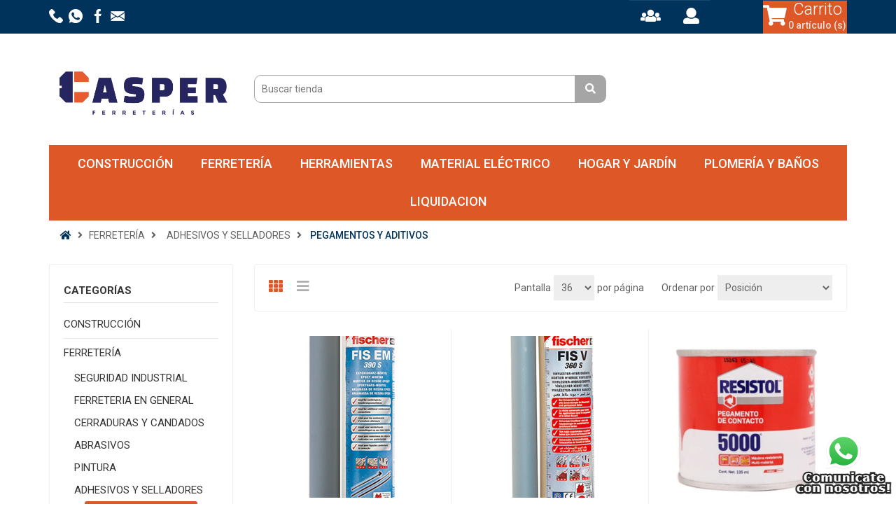

--- FILE ---
content_type: text/html; charset=utf-8
request_url: https://ferreteriascasper.com/pegamentos-y-aditivos?viewmode=grid
body_size: 12597
content:
<!DOCTYPE html><html lang=es class=html-category-page><head><title>PEGAMENTOS Y ADITIVOS | Ferreter&#xED;as CASPER | Materiales Construcci&#xF3;n en Los Cabos</title><meta charset=UTF-8><meta name=description content="Casper Ferreterías en San José del Cabo, ofrece materiales para construcción, materiales eléctricos, herramientas  y productos en ferretería en Los Cabos."><meta name=keywords content="Ferreterías en Los Cabos,Materiales Construccion y Eléctricos."><meta name=generator content=nopCommerce><meta name=viewport content="width=device-width, initial-scale=1"><head><meta charset=UTF-8><link href="//fonts.googleapis.com/css?family=Roboto:300,400,500,700" rel=stylesheet><link href=//use.fontawesome.com/releases/v5.0.6/css/all.css rel=stylesheet><script src=https://npmcdn.com/tether@1.2.4/dist/js/tether.min.js></script><link href=/lib/jquery-ui/jquery-ui-1.12.1.custom/jquery-ui.min.css rel=stylesheet><link href=/Themes/NopMekanik/Content/css/bootstrap.css rel=stylesheet><link href=/Themes/NopMekanik/Content/css/owl.carousel.css rel=stylesheet><link href=/Themes/NopMekanik/Content/css/styles.css rel=stylesheet><link href=/Themes/NopMekanik/Content/css/responsive.css rel=stylesheet><link href=/Themes/NopMekanik/Content/css/cdcart.css rel=stylesheet><link href=/Themes/NopMekanik/Content/css/color/customize.css rel=stylesheet><link rel="shortcut icon" href=\icons\icons_0\logicono.ico><script>(function(n,t,i,r,u){n[r]=n[r]||[];n[r].push({"gtm.start":(new Date).getTime(),event:"gtm.js"});var e=t.getElementsByTagName(i)[0],f=t.createElement(i),o=r!="dataLayer"?"&l="+r:"";f.async=!0;f.src="https://www.googletagmanager.com/gtm.js?id="+u+o;e.parentNode.insertBefore(f,e)})(window,document,"script","dataLayer","GTM-PMD4H4XM")</script><body><div class=ajax-loading-block-window style=display:none></div><div id=dialog-notifications-success title=Notificación style=display:none class=dialog-notification><span class=b-close title=Cerca><i class="fas fa-times"></i></span><div></div></div><div id=dialog-notifications-error title=Error style=display:none class=dialog-notification><span class=b-close title=Cerca><i class="fas fa-times"></i></span><div></div></div><div id=dialog-notifications-warning title=Advertencia style=display:none class=dialog-notification><span class=b-close title=Cerca><i class="fas fa-times"></i></span><div></div></div><div id=bar-notification class=bar-notification-container><span class=b-close title=Cerca><i class="fas fa-times"></i></span><div></div></div><!--[if lte IE 8]><div style=clear:both;height:59px;text-align:center;position:relative><a href=http://www.microsoft.com/windows/internet-explorer/default.aspx target=_blank> <img src=/Themes/NopMekanik/Content/images/ie_warning.jpg height=42 width=820 alt="You are using an outdated browser. For a faster, safer browsing experience, upgrade for free today."> </a></div><![endif]--><div><div><div class=master-wrapper-page><div class=header-container><div class=header><div class="header-upper inactive"><div class=container><div class=row><div class=col-md-3><div class=header-selectors-wrapper><a href=tel:526241087808 target=_blank> <img src=/images/uploaded/telephone20x20.png alt=Llamanos>&nbsp; </a> <a href="https://api.whatsapp.com/send?phone=+526241087808&amp;text=Mensaje%20desde%20ferreteriascasper.com:" target=_blank> <img src=/images/uploaded/whatsapp20x20.png alt=Whatsapp> &nbsp; </a> <a href="https://www.facebook.com/casperferreteriaLosCabos/?hl=es" target=_blank> <img src=/images/uploaded/facebook20x20.png alt=Instagram>&nbsp; </a> <a href=mailto:asesorventas@grupocasper.com target=_blank> <img src=/images/uploaded/envelope20x20.png alt=Email>&nbsp; </a></div></div><div class=col-md-5></div><div class=col-md-2><div class=header-links-wrapper><div class=header-links><ul><li><a class=cd-img-replace href=register><i class="fas fa-users" title="Registrar Nuevo Usuario"></i></a><li><a class=cd-img-replace href=login><i class="fas fa-user" title="Iniciar Sesion"></i></a></ul></div></div></div><div class=col-md-2><div class=header-links-wrapper><div id=flyout-cart class=flyout-cart><div class=row><div class="cd-cart-trigger col-6"><a class=cd-img-replace href=#0> <i class="fas fa-shopping-cart"></i> <span class=cart-label>Carrito</span> <span class=cart-qty>0 artículo (s)</span> </a></div><div class="mobile-info-trigger col-6 hidden-md-up"><a class=toggle-info id=toggle-info> <i class="far fa-user"></i> <span class=cart-label>User</span> <span class=cart-qty>Information</span> </a></div></div><div id=cd-shadow-layer></div><div class=mini-shopping-cart id=cd-cart><div class=count>No tienes artículos en tu carrito de compras.</div></div><div class=clearfix></div></div></div></div></div></div></div><div class=header-lower><div class=container><div class=row><div class=col-md-3><div class=header-logo><a href="/"> <img alt="Casper Ferreterias" src=https://ferreteriascasper.com/images/thumbs/0004153_logonewCasper2.png> </a></div></div><div class=col-md-6><div class="search-box store-search-box"><form method=get id=small-search-box-form action=/search><input type=text class=search-box-text id=small-searchterms autocomplete=off name=q placeholder="Buscar tienda" aria-label="Buscar tienda"> <button type=submit class="button-1 search-box-button"> <i class="fas fa-search"></i> </button></form></div><div class=col-md-1></div></div><div class=col-md-2><div id=flyout-cart class=flyout-cart><div class=row><div class="cd-cart-trigger col-6"><a class=cd-img-replace href=#0> <i class="fas fa-shopping-cart"></i> <span class=cart-label>Carrito</span> <span class=cart-qty>0 artículo (s)</span> </a></div><div class="mobile-info-trigger col-6 hidden-md-up"><a class=toggle-info id=toggle-info> <i class="far fa-user"></i> <span class=cart-label>User</span> <span class=cart-qty>Information</span> </a></div></div><div id=cd-shadow-layer></div><div class=mini-shopping-cart id=cd-cart><div class=count>No tienes artículos en tu carrito de compras.</div></div><div class=clearfix></div></div></div></div></div></div></div><div class=container><div class=header-menu><ul class="top-menu notmobile"><li><a href=/construcci%C3%B3n> CONSTRUCCI&#xD3;N </a><div class="sublist-toggle fa"></div><ul class="sublist first-level"><li><a href=/aceros> ACEROS </a><div class="sublist-toggle fa"></div><ul class=sublist><li><a href=/castillos-mallas-y-alambres> CASTILLOS, MALLAS Y ALAMBRES </a><li><a href=/varilla> VARILLA </a></ul><li><a href=/adhesivos-y-colorantes> ADHESIVOS Y COLORANTES </a><div class="sublist-toggle fa"></div><ul class=sublist><li><a href=/adhesivos-para-pisos> ADHESIVOS PARA PISOS </a><li><a href=/estuco> ESTUCO </a><li><a href=/colores-para-cemento> COLORES PARA CEMENTO </a></ul><li><a href=/polvos> POLVOS </a><div class="sublist-toggle fa"></div><ul class=sublist><li><a href=/cemento> CEMENTO </a><li><a href=/yeso> YESO </a><li><a href=/cal> CAL </a><li><a href=/multiplast> MULTIPLAST </a></ul><li><a href=/block> BLOCK </a></ul><li><a href=/ferreter%C3%ADa> FERRETER&#xCD;A </a><div class="sublist-toggle fa"></div><ul class="sublist first-level"><li><a href=/seguridad-industrial> SEGURIDAD INDUSTRIAL </a><div class="sublist-toggle fa"></div><ul class=sublist><li><a href=/chaleco> CHALECO </a><li><a href=/casco> CASCO </a><li><a href=/faja> FAJA </a><li><a href=/impermeables-y-overoles> IMPERMEABLES Y OVEROLES </a><li><a href=/mas-seguridad-industrial> MAS SEGURIDAD INDUSTRIAL </a><div class="sublist-toggle fa"></div><ul class=sublist><li><a href=/luces-preventivas> LUCES PREVENTIVAS </a><li><a href=/trafitambo> TRAFITAMBO </a><li><a href=/tri%C3%A1ngulo-fantasma> TRI&#xC1;NGULO FANTASMA </a><li><a href=/letreros> LETREROS </a></ul></ul><li><a href=/cerraduras-y-candados> CERRADURAS Y CANDADOS </a><div class="sublist-toggle fa"></div><ul class=sublist><li><a href=/candados> CANDADOS </a><li><a href=/cerraduras-y-cerrojos> CERRADURAS Y CERROJOS </a><li><a href=/chapas-y-mirillas> CHAPAS Y MIRILLAS </a><li><a href=/manijas-y-perillas> MANIJAS Y PERILLAS </a><li><a href=/mas-en-cerraduras> MAS EN CERRADURAS </a></ul><li><a href=/abrasivos> ABRASIVOS </a><div class="sublist-toggle fa"></div><ul class=sublist><li><a href=/abrasivos-solidos> ABRASIVOS SOLIDOS </a><div class="sublist-toggle fa"></div><ul class=sublist><li><a href=/disco-de-corte> DISCO DE CORTE </a><li><a href=/disco-de-desbaste> DISCO DE DESBASTE </a><li><a href=/cardas-y-copas> CARDAS Y COPAS </a></ul><li><a href=/diamante> DIAMANTE </a><div class="sublist-toggle fa"></div><ul class=sublist><li><a href=/disco-de-diamante> DISCO DE DIAMANTE </a><li><a href=/copas-de-diamante> COPAS DE DIAMANTE </a><li><a href=/brocas-de-diamante> BROCAS DE DIAMANTE </a><li><a href=/pads-de-diamante> PADS DE DIAMANTE </a></ul></ul><li><a href=/pintura> PINTURA </a><div class="sublist-toggle fa"></div><ul class=sublist><li><a href=/brochas> BROCHAS </a><li><a href=/pintura-en-aerosol> PINTURA EN AEROSOL </a><li><a href=/resanadores> RESANADORES </a><li><a href=/hojas-y-discos-de-lija> HOJAS Y DISCOS DE LIJA </a><li><a href=/mas-pinturas> MAS PINTURAS </a></ul><li><a href=/adhesivos-y-selladores> ADHESIVOS Y SELLADORES </a><div class="sublist-toggle fa"></div><ul class=sublist><li><a href=/pegamentos-y-aditivos> PEGAMENTOS Y ADITIVOS </a><li><a href=/selladores> SELLADORES </a><li><a href=/espumas-y-silicones> ESPUMAS Y SILICONES </a><li><a href=/impermeabilizantes> IMPERMEABILIZANTES </a></ul></ul><li><a href=/herramientas> HERRAMIENTAS </a><div class="sublist-toggle fa"></div><ul class="sublist first-level"><li><a href=/automotriz> AUTOMOTRIZ </a><div class="sublist-toggle fa"></div><ul class=sublist><li><a href=/gatos-y-patines> GATOS Y PATINES </a><li><a href=/cables-pasa-corriente> CABLES PASA CORRIENTE </a><li><a href=/autocle-juego-de-dados> AUTOCLE (JUEGO DE DADOS) </a><li><a href=/crucetas> CRUCETAS </a><li><a href=/mas-automotriz> MAS AUTOMOTRIZ </a><div class="sublist-toggle fa"></div><ul class=sublist><li><a href=/llaves-allen-y-torx> LLAVES ALLEN Y TORX </a><li><a href=/inversores> INVERSORES </a></ul></ul><li><a href=/el%C3%A9ctrica> EL&#xC9;CTRICA </a><div class="sublist-toggle fa"></div><ul class=sublist><li><a href=/atornillador> ATORNILLADOR </a><li><a href=/esmeriladora> ESMERILADORA </a><li><a href=/lijadoras> LIJADORAS </a><li><a href=/rotomartillo> ROTOMARTILLO </a><li><a href=/mas-m%C3%A1quinas-el%C3%A9ctricas> MAS M&#xC1;QUINAS EL&#xC9;CTRICAS </a></ul><li><a href=/manual> MANUAL </a><div class="sublist-toggle fa"></div><ul class=sublist><li><a href=/de-corte> DE CORTE </a><li><a href=/desarmadores> DESARMADORES </a><li><a href=/martillos> MARTILLOS </a><li><a href=/carretillas-y-accs> CARRETILLAS Y ACCS </a><li><a href=/otras-manuales> OTRAS MANUALES </a><div class="sublist-toggle fa"></div><ul class=sublist><li><a href=/mangos-de-repuesto> MANGOS DE REPUESTO </a><li><a href=/flexometros> FLEXOMETROS </a><li><a href=/engrapadoras> ENGRAPADORAS </a><li><a href=/remachadoras> REMACHADORAS </a><li><a href=/niveles> NIVELES </a><li><a href=/tiral%C3%ADneas> TIRAL&#xCD;NEAS </a></ul></ul><li><a href=/a-gasolina> A GASOLINA </a><div class="sublist-toggle fa"></div><ul class=sublist><li><a href=/generadores> GENERADORES </a><li><a href=/motosierras-y-accs> MOTOSIERRAS Y ACCS </a><li><a href=/motobombas> MOTOBOMBAS </a><li><a href=/otras-a-gasolina> OTRAS A GASOLINA </a></ul><li><a href=/mas-herramientas> MAS HERRAMIENTAS </a></ul><li><a href=/material-el%C3%A9ctrico> MATERIAL EL&#xC9;CTRICO </a><div class="sublist-toggle fa"></div><ul class="sublist first-level"><li><a href=/instalaci%C3%B3n-el%C3%A9ctrica> INSTALACI&#xD3;N EL&#xC9;CTRICA </a><div class="sublist-toggle fa"></div><ul class=sublist><li><a href=/canaletas> CANALETAS </a><li><a href=/apagador> APAGADOR </a><li><a href=/cintas-de-aislar-el%C3%A9ctricas> CINTAS DE AISLAR EL&#xC9;CTRICAS </a><li><a href=/contactos> CONTACTOS </a><li><a href=/centros-de-carga> CENTROS DE CARGA </a><li><a href=/mas-electricas> MAS ELECTRICAS </a><div class="sublist-toggle fa"></div><ul class=sublist><li><a href=/clavijas> CLAVIJAS </a></ul></ul><li><a href=/iluminaci%C3%B3n> ILUMINACI&#xD3;N </a><div class="sublist-toggle fa"></div><ul class=sublist><li><a href=/tubos> TUBOS </a><li><a href=/led> LED </a><li><a href=/foco> FOCO </a><li><a href=/balastras> BALASTRAS </a><li><a href=/linternas> LINTERNAS </a><li><a href=/mas-iluminaci%C3%B3n> MAS ILUMINACI&#xD3;N </a></ul><li><a href=/electr%C3%B3nica> ELECTR&#xD3;NICA </a><div class="sublist-toggle fa"></div><ul class=sublist><li><a href=/inversores-y-reguladores> INVERSORES Y REGULADORES </a><li><a href=/no-break> NO BREAK </a><li><a href=/pilas-y-cargadores> PILAS Y CARGADORES </a><li><a href=/productos-de-electr%C3%B3nica> PRODUCTOS DE ELECTR&#xD3;NICA </a></ul></ul><li><a href=/hogar-y-jard%C3%ADn> HOGAR Y JARD&#xCD;N </a><div class="sublist-toggle fa"></div><ul class="sublist first-level"><li><a href=/refrigeracion-y-accesorios> REFRIGERACION Y ACCESORIOS </a><li><a href=/linea-blanca-y-electrodom%C3%A9sticos> LINEA BLANCA Y ELECTRODOM&#xC9;STICOS </a><div class="sublist-toggle fa"></div><ul class=sublist><li><a href=/extractores-y-ventiladores> EXTRACTORES Y VENTILADORES </a><li><a href=/deportes-y-exterior> DEPORTES Y EXTERIOR </a><li><a href=/electrodomesticos> ELECTRODOMESTICOS </a><li><a href=/estufas-parrillas-y-tanques-de-gas> ESTUFAS, PARRILLAS Y TANQUES DE GAS </a><li><a href=/productos-varios> PRODUCTOS VARIOS </a></ul><li><a href=/jardin> JARDIN </a><div class="sublist-toggle fa"></div><ul class=sublist><li><a href=/fumigadores> FUMIGADORES </a><li><a href=/insecticidas-venenos-y-repelentes> INSECTICIDAS, VENENOS Y REPELENTES </a><li><a href=/mangueras-para-riego> MANGUERAS PARA RIEGO </a><li><a href=/herramientas-para-jardin> HERRAMIENTAS PARA JARDIN </a><li><a href=/otros-jardineria> OTROS JARDINERIA </a><div class="sublist-toggle fa"></div><ul class=sublist><li><a href=/pistolas-y-conectores-para-manguera> PISTOLAS Y CONECTORES PARA MANGUERA </a></ul></ul></ul><li><a href=/plomer%C3%ADa-y-ba%C3%B1os> PLOMER&#xCD;A Y BA&#xD1;OS </a><div class="sublist-toggle fa"></div><ul class="sublist first-level"><li><a href=/plomeria> PLOMERIA </a><div class="sublist-toggle fa"></div><ul class=sublist><li><a href=/tuberia-y-conexiones> TUBERIA Y CONEXIONES </a><div class="sublist-toggle fa"></div><ul class=sublist><li><a href=/sanitarias> SANITARIAS </a><li><a href=/hidraulicas> HIDRAULICAS </a><li><a href=/galvanizadas> GALVANIZADAS </a><li><a href=/cobre> COBRE </a><li><a href=/cpvc> CPVC </a><li><a href=/ppr> PPR </a><li><a href=/cortadores-para-tubo> CORTADORES PARA TUBO </a><li><a href=/tubos-flexibles-y-conexiones-para-gas> TUBOS FLEXIBLES Y CONEXIONES PARA GAS </a></ul><li><a href=/conexiones-codos-niple-y-tapones> CONEXIONES, CODOS, NIPLE Y TAPONES </a><li><a href=/tinacos-y-accesorios> TINACOS Y ACCESORIOS </a><li><a href=/v%C3%A1lvulas-llaves-y-pichanchas> V&#xC1;LVULAS, LLAVES Y PICHANCHAS </a><li><a href=/reguladores-y-mangueras-para-gas> REGULADORES Y MANGUERAS PARA GAS </a><li><a href=/mas-plomeria> MAS PLOMERIA </a><div class="sublist-toggle fa"></div><ul class=sublist><li><a href=/llaves-para-jard%C3%ADn> LLAVES PARA JARD&#xCD;N </a><li><a href=/pegamentos-para-tuber%C3%ADa> PEGAMENTOS PARA TUBER&#xCD;A </a></ul></ul><li><a href=/griferia> GRIFERIA </a><div class="sublist-toggle fa"></div><ul class=sublist><li><a href=/para-sanitario-wc> PARA SANITARIO (WC) </a><li><a href=/para-lavabo-y-fregadero> PARA LAVABO Y FREGADERO </a><li><a href=/para-lavadora> PARA LAVADORA </a><li><a href=/para-lava-vajillas> PARA LAVA VAJILLAS </a><li><a href=/mezcladoras> MEZCLADORAS </a><li><a href=/monomandos> MONOMANDOS </a><li><a href=/regaderas> REGADERAS </a><li><a href=/conectores-flexibles> CONECTORES FLEXIBLES </a><li><a href=/accesorios-para-lavabo-y-fregadero> ACCESORIOS PARA LAVABO Y FREGADERO </a><li><a href=/mas-griferia> MAS GRIFERIA </a><div class="sublist-toggle fa"></div><ul class=sublist><li><a href=/llaves-de-control-angular> LLAVES DE CONTROL ANGULAR </a></ul></ul><li><a href=/calentadores> CALENTADORES </a><div class="sublist-toggle fa"></div><ul class=sublist><li><a href=/calentadores-el%C3%A9ctricos> CALENTADORES EL&#xC9;CTRICOS </a><li><a href=/calentadores-a-gas> CALENTADORES A GAS </a><li><a href=/calentadores-solares> CALENTADORES SOLARES </a><li><a href=/accesorios-para-calentadores> ACCESORIOS PARA CALENTADORES </a></ul><li><a href=/bombas> BOMBAS </a><div class="sublist-toggle fa"></div><ul class=sublist><li><a href=/bombas-y-tanques-hidroneumaticos> BOMBAS Y TANQUES HIDRONEUMATICOS </a><li><a href=/periferica> PERIFERICA </a><li><a href=/centrifuga> CENTRIFUGA </a><li><a href=/presurizadora> PRESURIZADORA </a><li><a href=/sumergible> SUMERGIBLE </a><li><a href=/otras-bombas-y-accesorios> OTRAS BOMBAS Y ACCESORIOS </a></ul></ul><li><a href=/liquidacion> LIQUIDACION </a></ul><div class=menu-toggle>Categorías</div><ul class="top-menu mobile"><li><a href=/construcci%C3%B3n> CONSTRUCCI&#xD3;N </a><div class="sublist-toggle fa"></div><ul class="sublist first-level"><li><a href=/aceros> ACEROS </a><div class="sublist-toggle fa"></div><ul class=sublist><li><a href=/castillos-mallas-y-alambres> CASTILLOS, MALLAS Y ALAMBRES </a><li><a href=/varilla> VARILLA </a></ul><li><a href=/adhesivos-y-colorantes> ADHESIVOS Y COLORANTES </a><div class="sublist-toggle fa"></div><ul class=sublist><li><a href=/adhesivos-para-pisos> ADHESIVOS PARA PISOS </a><li><a href=/estuco> ESTUCO </a><li><a href=/colores-para-cemento> COLORES PARA CEMENTO </a></ul><li><a href=/polvos> POLVOS </a><div class="sublist-toggle fa"></div><ul class=sublist><li><a href=/cemento> CEMENTO </a><li><a href=/yeso> YESO </a><li><a href=/cal> CAL </a><li><a href=/multiplast> MULTIPLAST </a></ul><li><a href=/block> BLOCK </a></ul><li><a href=/ferreter%C3%ADa> FERRETER&#xCD;A </a><div class="sublist-toggle fa"></div><ul class="sublist first-level"><li><a href=/seguridad-industrial> SEGURIDAD INDUSTRIAL </a><div class="sublist-toggle fa"></div><ul class=sublist><li><a href=/chaleco> CHALECO </a><li><a href=/casco> CASCO </a><li><a href=/faja> FAJA </a><li><a href=/impermeables-y-overoles> IMPERMEABLES Y OVEROLES </a><li><a href=/mas-seguridad-industrial> MAS SEGURIDAD INDUSTRIAL </a><div class="sublist-toggle fa"></div><ul class=sublist><li><a href=/botas> BOTAS </a><li><a href=/luces-preventivas> LUCES PREVENTIVAS </a><li><a href=/se%C3%B1alizaci%C3%B3n> SE&#xD1;ALIZACI&#xD3;N </a><li><a href=/trafitambo> TRAFITAMBO </a><li><a href=/tri%C3%A1ngulo-fantasma> TRI&#xC1;NGULO FANTASMA </a><li><a href=/mascarillas> MASCARILLAS </a><li><a href=/letreros> LETREROS </a><li><a href=/lentes-y-gogles> LENTES Y GOGLES </a><li><a href=/porta-herramientas> PORTA HERRAMIENTAS </a><li><a href=/tapones-auditivos> TAPONES AUDITIVOS </a><li><a href=/contra-incendio> CONTRA INCENDIO </a><li><a href=/rodilleras> RODILLERAS </a><li><a href=/sensores> SENSORES </a><li><a href=/accesorios-de-seguridad> ACCESORIOS DE SEGURIDAD </a></ul></ul><li><a href=/ferreteria-en-general> FERRETERIA EN GENERAL </a><div class="sublist-toggle fa"></div><ul class=sublist><li><a href=/torniller%C3%ACa-y-clavos> TORNILLER&#xCC;A Y CLAVOS </a><div class="sublist-toggle fa"></div><ul class=sublist><li><a href=/clavo> CLAVO </a><li><a href=/tornillos> TORNILLOS </a><li><a href=/taquetes> TAQUETES </a><li><a href=/tuercas-y-rondanas> TUERCAS Y RONDANAS </a><li><a href=/remaches> REMACHES </a><li><a href=/abrazadera> ABRAZADERA </a><li><a href=/pijas-y-armellas> PIJAS Y ARMELLAS </a></ul><li><a href=/diablos-de-carga> DIABLOS DE CARGA </a><li><a href=/escaleras> ESCALERAS </a><li><a href=/lonas-y-toldos> LONAS Y TOLDOS </a><li><a href=/otros-productos-de-ferreteria> OTROS PRODUCTOS DE FERRETERIA </a><div class="sublist-toggle fa"></div><ul class=sublist><li><a href=/mallas-y-alambres> MALLAS Y ALAMBRES </a><li><a href=/b%C3%A1sculas> B&#xC1;SCULAS </a><li><a href=/guantes> GUANTES </a><li><a href=/calzado> CALZADO </a><li><a href=/broca> BROCA </a><li><a href=/cuerdas> CUERDAS </a><li><a href=/doblador-de-tubo> DOBLADOR DE TUBO </a><li><a href=/cajas-de-herramienta> CAJAS DE HERRAMIENTA </a><li><a href=/organizadores-y-exhibidores> ORGANIZADORES Y EXHIBIDORES </a><li><a href=/limas> LIMAS </a><li><a href=/cadenas-y-accesorios> CADENAS Y ACCESORIOS </a><li><a href=/manguera-de-nivel> MANGUERA DE NIVEL </a><li><a href=/prensas-y-sargentos> PRENSAS Y SARGENTOS </a><li><a href=/liquidos-de-limpieza> LIQUIDOS DE LIMPIEZA </a><li><a href=/mensulas-y-escuadras> MENSULAS Y ESCUADRAS </a><li><a href=/correderas> CORREDERAS </a></ul></ul><li><a href=/cerraduras-y-candados> CERRADURAS Y CANDADOS </a><div class="sublist-toggle fa"></div><ul class=sublist><li><a href=/candados> CANDADOS </a><li><a href=/cerraduras-y-cerrojos> CERRADURAS Y CERROJOS </a><li><a href=/chapas-y-mirillas> CHAPAS Y MIRILLAS </a><li><a href=/manijas-y-perillas> MANIJAS Y PERILLAS </a><li><a href=/mas-en-cerraduras> MAS EN CERRADURAS </a><div class="sublist-toggle fa"></div><ul class=sublist><li><a href=/bisagras> BISAGRAS </a><li><a href=/pasadores> PASADORES </a><li><a href=/accesorios-de-cerraduras> ACCESORIOS DE CERRADURAS </a></ul></ul><li><a href=/abrasivos> ABRASIVOS </a><div class="sublist-toggle fa"></div><ul class=sublist><li><a href=/abrasivos-solidos> ABRASIVOS SOLIDOS </a><div class="sublist-toggle fa"></div><ul class=sublist><li><a href=/disco-de-corte> DISCO DE CORTE </a><li><a href=/disco-de-desbaste> DISCO DE DESBASTE </a><li><a href=/cardas-y-copas> CARDAS Y COPAS </a></ul><li><a href=/diamante> DIAMANTE </a><div class="sublist-toggle fa"></div><ul class=sublist><li><a href=/disco-de-diamante> DISCO DE DIAMANTE </a><li><a href=/copas-de-diamante> COPAS DE DIAMANTE </a><li><a href=/brocas-de-diamante> BROCAS DE DIAMANTE </a><li><a href=/pads-de-diamante> PADS DE DIAMANTE </a></ul></ul><li><a href=/pintura> PINTURA </a><div class="sublist-toggle fa"></div><ul class=sublist><li><a href=/brochas> BROCHAS </a><li><a href=/pintura-en-aerosol> PINTURA EN AEROSOL </a><li><a href=/resanadores> RESANADORES </a><li><a href=/rodillos-pistolas-y-accesorios> RODILLOS, PISTOLAS Y ACCESORIOS </a><li><a href=/hojas-y-discos-de-lija> HOJAS Y DISCOS DE LIJA </a><li><a href=/mas-pinturas> MAS PINTURAS </a><div class="sublist-toggle fa"></div><ul class=sublist><li><a href=/colorante> COLORANTE </a><li><a href=/pinturas-y-solventes> PINTURAS Y SOLVENTES </a></ul></ul><li><a href=/adhesivos-y-selladores> ADHESIVOS Y SELLADORES </a><div class="sublist-toggle fa"></div><ul class=sublist><li><a href=/pegamentos-y-aditivos> PEGAMENTOS Y ADITIVOS </a><li><a href=/selladores> SELLADORES </a><li><a href=/espumas-y-silicones> ESPUMAS Y SILICONES </a><li><a href=/cintas> CINTAS </a><li><a href=/impermeabilizantes> IMPERMEABILIZANTES </a></ul></ul><li><a href=/herramientas> HERRAMIENTAS </a><div class="sublist-toggle fa"></div><ul class="sublist first-level"><li><a href=/automotriz> AUTOMOTRIZ </a><div class="sublist-toggle fa"></div><ul class=sublist><li><a href=/gatos-y-patines> GATOS Y PATINES </a><li><a href=/cables-pasa-corriente> CABLES PASA CORRIENTE </a><li><a href=/autocle-juego-de-dados> AUTOCLE (JUEGO DE DADOS) </a><li><a href=/crucetas> CRUCETAS </a><li><a href=/mas-automotriz> MAS AUTOMOTRIZ </a><div class="sublist-toggle fa"></div><ul class=sublist><li><a href=/soporte-tipo-torre> SOPORTE TIPO TORRE </a><li><a href=/arrancador-de-baterias> ARRANCADOR DE BATERIAS </a><li><a href=/llaves-allen-y-torx> LLAVES ALLEN Y TORX </a><li><a href=/cama-para-mecanico> CAMA PARA MECANICO </a><li><a href=/aceites-y-lubricantes> ACEITES Y LUBRICANTES </a><li><a href=/inversores> INVERSORES </a><li><a href=/dados-y-llaves-mecanicas> DADOS Y LLAVES MECANICAS </a><li><a href=/accesorios-automotrices> ACCESORIOS AUTOMOTRICES </a></ul></ul><li><a href=/neum%C3%A1tica> NEUM&#xC1;TICA </a><div class="sublist-toggle fa"></div><ul class=sublist><li><a href=/pistola-de-impacto> PISTOLA DE IMPACTO </a><li><a href=/taladros-neum%C3%A1ticos> TALADROS NEUM&#xC1;TICOS </a><li><a href=/clavadoras-y-accs> CLAVADORAS Y ACCS </a><li><a href=/pistola-de-aire> PISTOLA DE AIRE </a></ul><li><a href=/el%C3%A9ctrica> EL&#xC9;CTRICA </a><div class="sublist-toggle fa"></div><ul class=sublist><li><a href=/atornillador> ATORNILLADOR </a><li><a href=/esmeriladora> ESMERILADORA </a><li><a href=/lijadoras> LIJADORAS </a><li><a href=/rotomartillo> ROTOMARTILLO </a><li><a href=/mas-m%C3%A1quinas-el%C3%A9ctricas> MAS M&#xC1;QUINAS EL&#xC9;CTRICAS </a><div class="sublist-toggle fa"></div><ul class=sublist><li><a href=/hidrolavadoras-el%C3%A9ctricas> HIDROLAVADORAS EL&#xC9;CTRICAS </a><li><a href=/aspiradoras> ASPIRADORAS </a><li><a href=/destornillador> DESTORNILLADOR </a><li><a href=/martillos-el%C3%A9ctricos> MARTILLOS EL&#xC9;CTRICOS </a><li><a href=/mototul> MOTOTUL </a><li><a href=/pistolas-el%C3%A9ctricas> PISTOLAS EL&#xC9;CTRICAS </a><li><a href=/pulidoras> PULIDORAS </a><li><a href=/sierras> SIERRAS </a><li><a href=/taladros-el%C3%A9ctricos> TALADROS EL&#xC9;CTRICOS </a><li><a href=/router-rebajadora> ROUTER / REBAJADORA </a><li><a href=/esmerilesrectificador> ESMERILES/RECTIFICADOR </a><li><a href=/compresores-y-accs> COMPRESORES Y ACCS </a><li><a href=/soldadoras-inversoras> SOLDADORAS INVERSORAS </a><li><a href=/cautin> CAUTIN </a><li><a href=/podadora-el%C3%A9ctricacombusti%C3%B3n> PODADORA EL&#xC9;CTRICA/COMBUSTI&#xD3;N </a></ul></ul><li><a href=/manual> MANUAL </a><div class="sublist-toggle fa"></div><ul class=sublist><li><a href=/de-corte> DE CORTE </a><div class="sublist-toggle fa"></div><ul class=sublist><li><a href=/cutter> CUTTER </a><li><a href=/corta-perno> CORTA PERNO </a><li><a href=/hacha> HACHA </a><li><a href=/machete> MACHETE </a><li><a href=/navajas-y-cuchillas> NAVAJAS Y CUCHILLAS </a><li><a href=/pinzas> PINZAS </a><li><a href=/tijeras> TIJERAS </a><li><a href=/cuchillos> CUCHILLOS </a><li><a href=/serrotes-y-serruchos> SERROTES Y SERRUCHOS </a><li><a href=/sierras-y-seguetas> SIERRAS Y SEGUETAS </a></ul><li><a href=/desarmadores> DESARMADORES </a><li><a href=/martillos> MARTILLOS </a><li><a href=/carretillas-y-accs> CARRETILLAS Y ACCS </a><li><a href=/otras-manuales> OTRAS MANUALES </a><div class="sublist-toggle fa"></div><ul class=sublist><li><a href=/mangos-de-repuesto> MANGOS DE REPUESTO </a><li><a href=/cincel> CINCEL </a><li><a href=/flexometros> FLEXOMETROS </a><li><a href=/engrapadoras> ENGRAPADORAS </a><li><a href=/espatulas-y-cu%C3%B1as> ESPATULAS Y CU&#xD1;AS </a><li><a href=/remachadoras> REMACHADORAS </a><li><a href=/grifa> GRIFA </a><li><a href=/niveles> NIVELES </a><li><a href=/grasera> GRASERA </a><li><a href=/martelina> MARTELINA </a><li><a href=/tiral%C3%ADneas> TIRAL&#xCD;NEAS </a><li><a href=/escuadras> ESCUADRAS </a><li><a href=/machuelos-y-tarrajas> MACHUELOS Y TARRAJAS </a><li><a href=/mazos-y-marros> MAZOS Y MARROS </a><li><a href=/formon> FORMON </a><li><a href=/punzon> PUNZON </a><li><a href=/garrucha> GARRUCHA </a><li><a href=/cepillos-de-alambre> CEPILLOS DE ALAMBRE </a><li><a href=/tirolera> TIROLERA </a><li><a href=/cortadora-manual> CORTADORA MANUAL </a><li><a href=/cables-de-acero> CABLES DE ACERO </a><li><a href=/hilos> HILOS </a><li><a href=/cucharas> CUCHARAS </a><li><a href=/pisones> PISONES </a><li><a href=/zapapicos-y-talachos> ZAPAPICOS Y TALACHOS </a><li><a href=/palas-y-cavadores> PALAS Y CAVADORES </a><li><a href=/flotas-y-llanas> FLOTAS Y LLANAS </a><li><a href=/revolvedoras> REVOLVEDORAS </a><li><a href=/barretas-y-barras> BARRETAS Y BARRAS </a><li><a href=/malacate> MALACATE </a></ul></ul><li><a href=/a-gasolina> A GASOLINA </a><div class="sublist-toggle fa"></div><ul class=sublist><li><a href=/generadores> GENERADORES </a><li><a href=/motosierras-y-accs> MOTOSIERRAS Y ACCS </a><li><a href=/motobombas> MOTOBOMBAS </a><li><a href=/otras-a-gasolina> OTRAS A GASOLINA </a><div class="sublist-toggle fa"></div><ul class=sublist><li><a href=/hidrolavadoras-a-gasolina> HIDROLAVADORAS A GASOLINA </a><li><a href=/desbrozadoras-y-accesorios> DESBROZADORAS Y ACCESORIOS </a></ul></ul><li><a href=/mas-herramientas> MAS HERRAMIENTAS </a><div class="sublist-toggle fa"></div><ul class=sublist><li><a href=/accesorios-para-herramientas> ACCESORIOS PARA HERRAMIENTAS </a><div class="sublist-toggle fa"></div><ul class=sublist><li><a href=/fijacion-y-fulminantes> FIJACION Y FULMINANTES </a><li><a href=/boquilla> BOQUILLA </a><li><a href=/broquero> BROQUERO </a><li><a href=/avellanadores> AVELLANADORES </a><li><a href=/electrodos> ELECTRODOS </a><li><a href=/accesorios-para-soldar> ACCESORIOS PARA SOLDAR </a><li><a href=/carbones> CARBONES </a><li><a href=/otros-accesorios-para-herramientas> OTROS ACCESORIOS PARA HERRAMIENTAS </a><li><a href=/refacciones> REFACCIONES </a></ul><li><a href=/medici%C3%B3n> MEDICI&#xD3;N </a><div class="sublist-toggle fa"></div><ul class=sublist><li><a href=/mult%C3%ADmetros> MULT&#xCD;METROS </a><li><a href=/telemetros> TELEMETROS </a><li><a href=/torquimetros> TORQUIMETROS </a><li><a href=/reglas> REGLAS </a><li><a href=/calibradores> CALIBRADORES </a><li><a href=/otros-medici%C3%B3n> OTROS MEDICI&#xD3;N </a></ul><li><a href=/kits-y-combos> KITS Y COMBOS </a></ul></ul><li><a href=/material-el%C3%A9ctrico> MATERIAL EL&#xC9;CTRICO </a><div class="sublist-toggle fa"></div><ul class="sublist first-level"><li><a href=/instalaci%C3%B3n-el%C3%A9ctrica> INSTALACI&#xD3;N EL&#xC9;CTRICA </a><div class="sublist-toggle fa"></div><ul class=sublist><li><a href=/canaletas> CANALETAS </a><li><a href=/apagador> APAGADOR </a><li><a href=/cintas-de-aislar-el%C3%A9ctricas> CINTAS DE AISLAR EL&#xC9;CTRICAS </a><li><a href=/contactos> CONTACTOS </a><li><a href=/centros-de-carga> CENTROS DE CARGA </a><li><a href=/mas-electricas> MAS ELECTRICAS </a><div class="sublist-toggle fa"></div><ul class=sublist><li><a href=/cables-y-conectores> CABLES Y CONECTORES </a><li><a href=/placas> PLACAS </a><li><a href=/clavijas> CLAVIJAS </a><li><a href=/extensiones> EXTENSIONES </a><li><a href=/interruptores-termomagneticos> INTERRUPTORES TERMOMAGNETICOS </a><li><a href=/multicontactos> MULTICONTACTOS </a><li><a href=/cinchos> CINCHOS </a><li><a href=/mufas-bases> MUFAS / BASES </a><li><a href=/poliductos> POLIDUCTOS </a><li><a href=/portalamparas> PORTALAMPARAS </a><li><a href=/soquet> SOQUET </a><li><a href=/supresor-de-picos> SUPRESOR DE PICOS </a><li><a href=/grapas-para-cable> GRAPAS PARA CABLE </a><li><a href=/tubo-conexiones-y-perfil-el%C3%A9ctrico> TUBO, CONEXIONES Y PERFIL EL&#xC9;CTRICO </a><li><a href=/chalupa> CHALUPA </a><li><a href=/cajas> CAJAS </a><li><a href=/tapas> TAPAS </a><li><a href=/accesorios-el%C3%A9ctricos> ACCESORIOS EL&#xC9;CTRICOS </a></ul></ul><li><a href=/iluminaci%C3%B3n> ILUMINACI&#xD3;N </a><div class="sublist-toggle fa"></div><ul class=sublist><li><a href=/tubos> TUBOS </a><li><a href=/led> LED </a><li><a href=/foco> FOCO </a><li><a href=/balastras> BALASTRAS </a><li><a href=/linternas> LINTERNAS </a><li><a href=/mas-iluminaci%C3%B3n> MAS ILUMINACI&#xD3;N </a><div class="sublist-toggle fa"></div><ul class=sublist><li><a href=/faroles> FAROLES </a><li><a href=/lamparas> LAMPARAS </a><li><a href=/luminarios> LUMINARIOS </a><li><a href=/reflectores> REFLECTORES </a><li><a href=/arbotante> ARBOTANTE </a></ul></ul><li><a href=/electr%C3%B3nica> ELECTR&#xD3;NICA </a><div class="sublist-toggle fa"></div><ul class=sublist><li><a href=/inversores-y-reguladores> INVERSORES Y REGULADORES </a><li><a href=/no-break> NO BREAK </a><li><a href=/pilas-y-cargadores> PILAS Y CARGADORES </a><li><a href=/productos-de-electr%C3%B3nica> PRODUCTOS DE ELECTR&#xD3;NICA </a></ul></ul><li><a href=/hogar-y-jard%C3%ADn> HOGAR Y JARD&#xCD;N </a><div class="sublist-toggle fa"></div><ul class="sublist first-level"><li><a href=/refrigeracion-y-accesorios> REFRIGERACION Y ACCESORIOS </a><li><a href=/linea-blanca-y-electrodom%C3%A9sticos> LINEA BLANCA Y ELECTRODOM&#xC9;STICOS </a><div class="sublist-toggle fa"></div><ul class=sublist><li><a href=/extractores-y-ventiladores> EXTRACTORES Y VENTILADORES </a><li><a href=/deportes-y-exterior> DEPORTES Y EXTERIOR </a><li><a href=/electrodomesticos> ELECTRODOMESTICOS </a><li><a href=/estufas-parrillas-y-tanques-de-gas> ESTUFAS, PARRILLAS Y TANQUES DE GAS </a><li><a href=/productos-varios> PRODUCTOS VARIOS </a><div class="sublist-toggle fa"></div><ul class=sublist><li><a href=/escobas-y-cepillos> ESCOBAS Y CEPILLOS </a><li><a href=/jaladores> JALADORES </a><li><a href=/purificadores-de-agua> PURIFICADORES DE AGUA </a><li><a href=/productos-de-limpieza> PRODUCTOS DE LIMPIEZA </a></ul></ul><li><a href=/jardin> JARDIN </a><div class="sublist-toggle fa"></div><ul class=sublist><li><a href=/fumigadores> FUMIGADORES </a><li><a href=/insecticidas-venenos-y-repelentes> INSECTICIDAS, VENENOS Y REPELENTES </a><li><a href=/mangueras-para-riego> MANGUERAS PARA RIEGO </a><li><a href=/herramientas-para-jardin> HERRAMIENTAS PARA JARDIN </a><li><a href=/otros-jardineria> OTROS JARDINERIA </a><div class="sublist-toggle fa"></div><ul class=sublist><li><a href=/pistolas-y-conectores-para-manguera> PISTOLAS Y CONECTORES PARA MANGUERA </a><li><a href=/portamangueras> PORTAMANGUERAS </a><li><a href=/rastrillos> RASTRILLOS </a><li><a href=/aspersores> ASPERSORES </a><li><a href=/cortasetos-bieldos-y-hoces> CORTASETOS, BIELDOS Y HOCES </a><li><a href=/azadas-y-azadones> AZADAS Y AZADONES </a><li><a href=/casangas-y-guada%C3%B1as> CASANGAS Y GUADA&#xD1;AS </a></ul></ul></ul><li><a href=/plomer%C3%ADa-y-ba%C3%B1os> PLOMER&#xCD;A Y BA&#xD1;OS </a><div class="sublist-toggle fa"></div><ul class="sublist first-level"><li><a href=/plomeria> PLOMERIA </a><div class="sublist-toggle fa"></div><ul class=sublist><li><a href=/tuberia-y-conexiones> TUBERIA Y CONEXIONES </a><div class="sublist-toggle fa"></div><ul class=sublist><li><a href=/sanitarias> SANITARIAS </a><li><a href=/hidraulicas> HIDRAULICAS </a><li><a href=/galvanizadas> GALVANIZADAS </a><li><a href=/cobre> COBRE </a><li><a href=/cpvc> CPVC </a><li><a href=/ppr> PPR </a><li><a href=/cortadores-para-tubo> CORTADORES PARA TUBO </a><li><a href=/tubos-flexibles-y-conexiones-para-gas> TUBOS FLEXIBLES Y CONEXIONES PARA GAS </a></ul><li><a href=/conexiones-codos-niple-y-tapones> CONEXIONES, CODOS, NIPLE Y TAPONES </a><li><a href=/tinacos-y-accesorios> TINACOS Y ACCESORIOS </a><li><a href=/v%C3%A1lvulas-llaves-y-pichanchas> V&#xC1;LVULAS, LLAVES Y PICHANCHAS </a><li><a href=/reguladores-y-mangueras-para-gas> REGULADORES Y MANGUERAS PARA GAS </a><li><a href=/mas-plomeria> MAS PLOMERIA </a><div class="sublist-toggle fa"></div><ul class=sublist><li><a href=/llaves-para-jard%C3%ADn> LLAVES PARA JARD&#xCD;N </a><li><a href=/pegamentos-para-tuber%C3%ADa> PEGAMENTOS PARA TUBER&#xCD;A </a><li><a href=/coladeras> COLADERAS </a><li><a href=/accesorios-de-plomeria> ACCESORIOS DE PLOMERIA </a><li><a href=/destapaca%C3%B1os> DESTAPACA&#xD1;OS </a><li><a href=/lavadero> LAVADERO </a></ul></ul><li><a href=/griferia> GRIFERIA </a><div class="sublist-toggle fa"></div><ul class=sublist><li><a href=/para-sanitario-wc> PARA SANITARIO (WC) </a><li><a href=/para-lavabo-y-fregadero> PARA LAVABO Y FREGADERO </a><li><a href=/para-lavadora> PARA LAVADORA </a><li><a href=/para-lava-vajillas> PARA LAVA VAJILLAS </a><li><a href=/mezcladoras> MEZCLADORAS </a><li><a href=/monomandos> MONOMANDOS </a><li><a href=/regaderas> REGADERAS </a><li><a href=/conectores-flexibles> CONECTORES FLEXIBLES </a><li><a href=/accesorios-para-lavabo-y-fregadero> ACCESORIOS PARA LAVABO Y FREGADERO </a><li><a href=/mas-griferia> MAS GRIFERIA </a><div class="sublist-toggle fa"></div><ul class=sublist><li><a href=/llaves-de-control-angular> LLAVES DE CONTROL ANGULAR </a><li><a href=/tarjas> TARJAS </a><li><a href=/accesorios-para-wc> ACCESORIOS PARA WC </a></ul></ul><li><a href=/calentadores> CALENTADORES </a><div class="sublist-toggle fa"></div><ul class=sublist><li><a href=/calentadores-el%C3%A9ctricos> CALENTADORES EL&#xC9;CTRICOS </a><li><a href=/calentadores-a-gas> CALENTADORES A GAS </a><li><a href=/calentadores-solares> CALENTADORES SOLARES </a><li><a href=/accesorios-para-calentadores> ACCESORIOS PARA CALENTADORES </a></ul><li><a href=/bombas> BOMBAS </a><div class="sublist-toggle fa"></div><ul class=sublist><li><a href=/bombas-y-tanques-hidroneumaticos> BOMBAS Y TANQUES HIDRONEUMATICOS </a><li><a href=/periferica> PERIFERICA </a><li><a href=/centrifuga> CENTRIFUGA </a><li><a href=/presurizadora> PRESURIZADORA </a><li><a href=/sumergible> SUMERGIBLE </a><li><a href=/otras-bombas-y-accesorios> OTRAS BOMBAS Y ACCESORIOS </a></ul><li><a href=/muebles-de-ba%C3%B1o> MUEBLES DE BA&#xD1;O </a></ul><li><a href=/liquidacion> LIQUIDACION </a></ul></div></div></div><div class=container><div class=breadcrumb><ul itemscope itemtype=http://schema.org/BreadcrumbList><li><a href="/" title=Casa><i class="fas fa-home"></i></a> <i class="fas fa-angle-right"></i><li itemprop=itemListElement itemscope itemtype=http://schema.org/ListItem><a href=/ferreter%C3%ADa title=FERRETERÍA itemprop=item> <span itemprop=name>FERRETER&#xCD;A</span> </a> <i class="fas fa-angle-right"></i><meta itemprop=position content=1><li itemprop=itemListElement itemscope itemtype=http://schema.org/ListItem><a href=/adhesivos-y-selladores title="ADHESIVOS Y SELLADORES" itemprop=item> <span itemprop=name>ADHESIVOS Y SELLADORES</span> </a> <i class="fas fa-angle-right"></i><meta itemprop=position content=2><li itemprop=itemListElement itemscope itemtype=http://schema.org/ListItem><h1 class=current-item itemprop=name>PEGAMENTOS Y ADITIVOS</h1><span itemprop=item itemscope itemtype=http://schema.org/Thing id=/pegamentos-y-aditivos> </span><meta itemprop=position content=3></ul></div></div><div class=master-column-wrapper><div class=container><div class=row><div class="side-2 col-lg-3"><div><div class="block block-category-navigation"><div class=title><strong>Categorías</strong></div><div class=listbox><ul class=list><li class=inactive><a href=/construcci%C3%B3n>CONSTRUCCI&#xD3;N </a><li class=active><a href=/ferreter%C3%ADa>FERRETER&#xCD;A </a><ul class=sublist><li class=inactive><a href=/seguridad-industrial>SEGURIDAD INDUSTRIAL </a><li class=inactive><a href=/ferreteria-en-general>FERRETERIA EN GENERAL </a><li class=inactive><a href=/cerraduras-y-candados>CERRADURAS Y CANDADOS </a><li class=inactive><a href=/abrasivos>ABRASIVOS </a><li class=inactive><a href=/pintura>PINTURA </a><li class=active><a href=/adhesivos-y-selladores>ADHESIVOS Y SELLADORES </a><ul class=sublist><li class="active last"><a href=/pegamentos-y-aditivos>PEGAMENTOS Y ADITIVOS </a><li class=inactive><a href=/selladores>SELLADORES </a><li class=inactive><a href=/espumas-y-silicones>ESPUMAS Y SILICONES </a><li class=inactive><a href=/cintas>CINTAS </a><li class=inactive><a href=/impermeabilizantes>IMPERMEABILIZANTES </a></ul></ul><li class=inactive><a href=/herramientas>HERRAMIENTAS </a><li class=inactive><a href=/material-el%C3%A9ctrico>MATERIAL EL&#xC9;CTRICO </a><li class=inactive><a href=/hogar-y-jard%C3%ADn>HOGAR Y JARD&#xCD;N </a><li class=inactive><a href=/plomer%C3%ADa-y-ba%C3%B1os>PLOMER&#xCD;A Y BA&#xD1;OS </a><li class=inactive><a href=/liquidacion>LIQUIDACION </a></ul></div></div><div class="block block-manufacturer-navigation"><div class=title><strong>Fabricantes</strong></div><div class=listbox><ul class=list><li class=inactive><a href=/cemix>CEMIX</a></ul></div></div></div></div><div class="center-2 col-lg-9"><div class="page category-page"><div class=page-body><div class=product-selectors><div class=product-viewmode><a class="viewmode-icon grid selected" href="https://ferreteriascasper.com/pegamentos-y-aditivos?viewmode=grid" title=Rejilla><i class="fas fa-th"></i></a> <a class="viewmode-icon list" href="https://ferreteriascasper.com/pegamentos-y-aditivos?viewmode=list" title=Lista><i class="fas fa-bars"></i></a></div><div class=product-sorting><span>Ordenar por</span> <select aria-label="Seleccione el orden de clasificación del producto" id=products-orderby name=products-orderby onchange=setLocation(this.value)><option selected value="https://ferreteriascasper.com/pegamentos-y-aditivos?viewmode=grid&amp;orderby=0">Posici&#xF3;n<option value="https://ferreteriascasper.com/pegamentos-y-aditivos?viewmode=grid&amp;orderby=5">Nombre: a a Z<option value="https://ferreteriascasper.com/pegamentos-y-aditivos?viewmode=grid&amp;orderby=6">Nombre: Z a a<option value="https://ferreteriascasper.com/pegamentos-y-aditivos?viewmode=grid&amp;orderby=10">Precio: bajo a alto<option value="https://ferreteriascasper.com/pegamentos-y-aditivos?viewmode=grid&amp;orderby=11">Precio: de alta a baja<option value="https://ferreteriascasper.com/pegamentos-y-aditivos?viewmode=grid&amp;orderby=15">Creado en</select></div><div class=product-page-size><span>Pantalla</span> <select aria-label="Seleccionar el número de productos por página" id=products-pagesize name=products-pagesize onchange=setLocation(this.value)><option selected value="https://ferreteriascasper.com/pegamentos-y-aditivos?viewmode=grid&amp;pagesize=36">36<option value="https://ferreteriascasper.com/pegamentos-y-aditivos?viewmode=grid&amp;pagesize=50">50<option value="https://ferreteriascasper.com/pegamentos-y-aditivos?viewmode=grid&amp;pagesize=100">100</select> <span>por página</span></div></div><div class=product-grid><div class="item-grid row"><div class="item-box col-md-4 col-6"><div class=product-item data-productid=1028 data-quickviewurl="/anclaje-quimico-fischer-fis-em-390s-secado-lento?quickView=1"><div class=picture><a href=/anclaje-quimico-fischer-fis-em-390s-secado-lento title="Mostrar detalles de ANCLAJE QUIMICO 250" class=has-lazy> <img class=lazy alt="Imagen de ANCLAJE QUIMICO 250" src=https://ferreteriascasper.com/images/thumbs/0001049_anclaje-quimico-fischer-fis-em-390s-secado-lento_415.png title="Mostrar detalles de ANCLAJE QUIMICO 250"> </a><div class=quick-view-hover><span class="quick-view-btn button-2 hidden-md-down" id=quick-view-btn-1028><i class="fas fa-search"></i></span></div></div><div class=details><h2 class=product-title><a href=/anclaje-quimico-fischer-fis-em-390s-secado-lento>ANCLAJE QUIMICO 250</a></h2><div class=product-rating-box title="0 revisión (es)"><div class=rating><div style=width:0%></div></div></div><div class=description><ul style=list-style-type:circle><li><strong>Precio por pieza</strong></ul></div><div class=add-info><div class=prices><span class="price actual-price">$834.49</span></div><div class=buttons><button type=button class="button-2 product-box-add-to-cart-button" onclick="return AjaxCart.addproducttocart_catalog(&#34;/addproducttocart/catalog/1028/1/1&#34;),!1"> <i class="fas fa-shopping-basket"></i> </button></div></div></div></div></div><div class="item-box col-md-4 col-6"><div class=product-item data-productid=1029 data-quickviewurl="/anciaje-quimico-fischer-fis-v-360-secado-rapido?quickView=1"><div class=picture><a href=/anciaje-quimico-fischer-fis-v-360-secado-rapido title="Mostrar detalles de ANCLAJE QUIMICO FISCHER FIS V 360 SECADO RAPIDO" class=has-lazy> <img class=lazy alt="Imagen de ANCLAJE QUIMICO FISCHER FIS V 360 SECADO RAPIDO" src=https://ferreteriascasper.com/images/thumbs/0001050_anclaje-quimico-fischer-fis-v-360-secado-rapido_415.png title="Mostrar detalles de ANCLAJE QUIMICO FISCHER FIS V 360 SECADO RAPIDO"> </a><div class=quick-view-hover><span class="quick-view-btn button-2 hidden-md-down" id=quick-view-btn-1029><i class="fas fa-search"></i></span></div></div><div class=details><h2 class=product-title><a href=/anciaje-quimico-fischer-fis-v-360-secado-rapido>ANCLAJE QUIMICO FISCHER FIS V 360 SECADO RAPIDO</a></h2><div class=product-rating-box title="0 revisión (es)"><div class=rating><div style=width:0%></div></div></div><div class=description><ul style=list-style-type:circle><li><strong>Precio por pieza</strong></ul></div><div class=add-info><div class=prices><span class="price actual-price">$968.69</span></div><div class=buttons><button type=button class="button-2 product-box-add-to-cart-button" onclick="return AjaxCart.addproducttocart_catalog(&#34;/addproducttocart/catalog/1029/1/1&#34;),!1"> <i class="fas fa-shopping-basket"></i> </button></div></div></div></div></div><div class="item-box col-md-4 col-6"><div class=product-item data-productid=2665 data-quickviewurl="/pegamento-5000-135-mlts?quickView=1"><div class=picture><a href=/pegamento-5000-135-mlts title="Mostrar detalles de PEGAMENTO  5000 135 MLTS" class=has-lazy> <img class=lazy alt="Imagen de PEGAMENTO  5000 135 MLTS" src=https://ferreteriascasper.com/images/thumbs/0002652_pegamento-5000-135-mlts_415.png title="Mostrar detalles de PEGAMENTO  5000 135 MLTS"> </a><div class=quick-view-hover><span class="quick-view-btn button-2 hidden-md-down" id=quick-view-btn-2665><i class="fas fa-search"></i></span></div></div><div class=details><h2 class=product-title><a href=/pegamento-5000-135-mlts>PEGAMENTO 5000 135 MLTS</a></h2><div class=product-rating-box title="0 revisión (es)"><div class=rating><div style=width:0%></div></div></div><div class=description><ul style=list-style-type:circle><li><strong>Precio por pieza</strong></ul></div><div class=add-info><div class=prices><span class="price actual-price">$120.14</span></div><div class=buttons><button type=button class="button-2 product-box-add-to-cart-button" onclick="return AjaxCart.addproducttocart_catalog(&#34;/addproducttocart/catalog/2665/1/1&#34;),!1"> <i class="fas fa-shopping-basket"></i> </button></div></div></div></div></div><div class="item-box col-md-4 col-6"><div class=product-item data-productid=2667 data-quickviewurl="/pegamento-5000-250-mlts?quickView=1"><div class=picture><a href=/pegamento-5000-250-mlts title="Mostrar detalles de PEGAMENTO  5000 250 MLTS" class=has-lazy> <img class=lazy alt="Imagen de PEGAMENTO  5000 250 MLTS" src=https://ferreteriascasper.com/images/thumbs/0002654_pegamento-5000-250-mlts_415.png title="Mostrar detalles de PEGAMENTO  5000 250 MLTS"> </a><div class=quick-view-hover><span class="quick-view-btn button-2 hidden-md-down" id=quick-view-btn-2667><i class="fas fa-search"></i></span></div></div><div class=details><h2 class=product-title><a href=/pegamento-5000-250-mlts>PEGAMENTO 5000 250 MLTS</a></h2><div class=product-rating-box title="0 revisión (es)"><div class=rating><div style=width:0%></div></div></div><div class=description><ul style=list-style-type:circle><li><strong>Precio por pieza</strong></ul></div><div class=add-info><div class=prices><span class="price actual-price">$169.41</span></div><div class=buttons><button type=button class="button-2 product-box-add-to-cart-button" onclick="return AjaxCart.addproducttocart_catalog(&#34;/addproducttocart/catalog/2667/1/1&#34;),!1"> <i class="fas fa-shopping-basket"></i> </button></div></div></div></div></div><div class="item-box col-md-4 col-6"><div class=product-item data-productid=2666 data-quickviewurl="/pegamento-5000-19-its?quickView=1"><div class=picture><a href=/pegamento-5000-19-its title="Mostrar detalles de PEGAMENTO DE CONTACTO 5000 18 LTS RESISTOL" class=has-lazy> <img class=lazy alt="Imagen de PEGAMENTO DE CONTACTO 5000 18 LTS RESISTOL" src=https://ferreteriascasper.com/images/thumbs/0002653_pegamento-5000-18-lts_415.jpeg title="Mostrar detalles de PEGAMENTO DE CONTACTO 5000 18 LTS RESISTOL"> </a><div class=quick-view-hover><span class="quick-view-btn button-2 hidden-md-down" id=quick-view-btn-2666><i class="fas fa-search"></i></span></div></div><div class=details><h2 class=product-title><a href=/pegamento-5000-19-its>PEGAMENTO DE CONTACTO 5000 18 LTS RESISTOL</a></h2><div class=product-rating-box title="0 revisión (es)"><div class=rating><div style=width:0%></div></div></div><div class=description><ul style=list-style-type:circle><li><strong>Precio por pieza</strong></ul></div><div class=add-info><div class=prices><span class="price actual-price">$3,679.14</span></div><div class=buttons><button type=button class="button-2 product-box-add-to-cart-button" onclick="return AjaxCart.addproducttocart_catalog(&#34;/addproducttocart/catalog/2666/1/1&#34;),!1"> <i class="fas fa-shopping-basket"></i> </button></div></div></div></div></div><div class="item-box col-md-4 col-6"><div class=product-item data-productid=2670 data-quickviewurl="/pegamento-epoxico-metaiico-5-minutos?quickView=1"><div class=picture><a href=/pegamento-epoxico-metaiico-5-minutos title="Mostrar detalles de PEGAMENTO EPOXICO  5 MINUTOS DEVCON" class=has-lazy> <img class=lazy alt="Imagen de PEGAMENTO EPOXICO  5 MINUTOS DEVCON" src=https://ferreteriascasper.com/images/thumbs/0002657_pegamento-epoxico-5-minutos-devcon_415.jpeg title="Mostrar detalles de PEGAMENTO EPOXICO  5 MINUTOS DEVCON"> </a><div class=quick-view-hover><span class="quick-view-btn button-2 hidden-md-down" id=quick-view-btn-2670><i class="fas fa-search"></i></span></div></div><div class=details><h2 class=product-title><a href=/pegamento-epoxico-metaiico-5-minutos>PEGAMENTO EPOXICO 5 MINUTOS DEVCON</a></h2><div class=product-rating-box title="0 revisión (es)"><div class=rating><div style=width:0%></div></div></div><div class=description><ul style=list-style-type:circle><li><strong>Precio por pieza</strong></ul></div><div class=add-info><div class=prices><span class="price actual-price">$121.86</span></div><div class=buttons><button type=button class="button-2 product-box-add-to-cart-button" onclick="return AjaxCart.addproducttocart_catalog(&#34;/addproducttocart/catalog/2670/1/1&#34;),!1"> <i class="fas fa-shopping-basket"></i> </button></div></div></div></div></div><div class="item-box col-md-4 col-6"><div class=product-item data-productid=2671 data-quickviewurl="/pegamento-epoxico-transparente-5-minutos-devcon?quickView=1"><div class=picture><a href=/pegamento-epoxico-transparente-5-minutos-devcon title="Mostrar detalles de PEGAMENTO EPOXICO TRANSPARENTE 5 MINUTOS DEVCON" class=has-lazy> <img class=lazy alt="Imagen de PEGAMENTO EPOXICO TRANSPARENTE 5 MINUTOS DEVCON" src=https://ferreteriascasper.com/images/thumbs/0002658_pegamento-epoxico-transparente-5-minutos-devcon_415.jpeg title="Mostrar detalles de PEGAMENTO EPOXICO TRANSPARENTE 5 MINUTOS DEVCON"> </a><div class=quick-view-hover><span class="quick-view-btn button-2 hidden-md-down" id=quick-view-btn-2671><i class="fas fa-search"></i></span></div></div><div class=details><h2 class=product-title><a href=/pegamento-epoxico-transparente-5-minutos-devcon>PEGAMENTO EPOXICO TRANSPARENTE 5 MINUTOS DEVCON</a></h2><div class=product-rating-box title="0 revisión (es)"><div class=rating><div style=width:0%></div></div></div><div class=description><ul style=list-style-type:circle><li><strong>Precio por pieza</strong></ul></div><div class=add-info><div class=prices><span class="price actual-price">$111.27</span></div><div class=buttons><button type=button class="button-2 product-box-add-to-cart-button" onclick="return AjaxCart.addproducttocart_catalog(&#34;/addproducttocart/catalog/2671/1/1&#34;),!1"> <i class="fas fa-shopping-basket"></i> </button></div></div></div></div></div><div class="item-box col-md-4 col-6"><div class=product-item data-productid=2680 data-quickviewurl="/pegamento-no-mas-ciavos-instantaneo-muitiusos-113-gr?quickView=1"><div class=picture><a href=/pegamento-no-mas-ciavos-instantaneo-muitiusos-113-gr title="Mostrar detalles de PEGAMENTO NO MAS CLAVOS  INSTANTANEO MULTIUSOS 113 GR" class=has-lazy> <img class=lazy alt="Imagen de PEGAMENTO NO MAS CLAVOS  INSTANTANEO MULTIUSOS 113 GR" src=https://ferreteriascasper.com/images/thumbs/0002667_pegamento-no-mas-clavos-instantaneo-multiusos-113-gr_415.png title="Mostrar detalles de PEGAMENTO NO MAS CLAVOS  INSTANTANEO MULTIUSOS 113 GR"> </a><div class=quick-view-hover><span class="quick-view-btn button-2 hidden-md-down" id=quick-view-btn-2680><i class="fas fa-search"></i></span></div></div><div class=details><h2 class=product-title><a href=/pegamento-no-mas-ciavos-instantaneo-muitiusos-113-gr>PEGAMENTO NO MAS CLAVOS INSTANTANEO MULTIUSOS 113 GR</a></h2><div class=product-rating-box title="0 revisión (es)"><div class=rating><div style=width:0%></div></div></div><div class=description><ul style=list-style-type:circle><li><strong>Precio por pieza</strong></ul></div><div class=add-info><div class=prices><span class="price actual-price">$113.78</span></div><div class=buttons><button type=button class="button-2 product-box-add-to-cart-button" onclick="return AjaxCart.addproducttocart_catalog(&#34;/addproducttocart/catalog/2680/1/1&#34;),!1"> <i class="fas fa-shopping-basket"></i> </button></div></div></div></div></div><div class="item-box col-md-4 col-6"><div class=product-item data-productid=2681 data-quickviewurl="/pegamento-no-mas-clavos-multiusos-fuerte-t-facil-353gr?quickView=1"><div class=picture><a href=/pegamento-no-mas-clavos-multiusos-fuerte-t-facil-353gr title="Mostrar detalles de PEGAMENTO NO MAS CLAVOS MULTIUSOS FUERTE T FACIL 353GR" class=has-lazy> <img class=lazy alt="Imagen de PEGAMENTO NO MAS CLAVOS MULTIUSOS FUERTE T FACIL 353GR" src=https://ferreteriascasper.com/images/thumbs/0002668_pegamento-no-mas-clavos-multiusos-fuerte-t-facil-353gr_415.png title="Mostrar detalles de PEGAMENTO NO MAS CLAVOS MULTIUSOS FUERTE T FACIL 353GR"> </a><div class=quick-view-hover><span class="quick-view-btn button-2 hidden-md-down" id=quick-view-btn-2681><i class="fas fa-search"></i></span></div></div><div class=details><h2 class=product-title><a href=/pegamento-no-mas-clavos-multiusos-fuerte-t-facil-353gr>PEGAMENTO NO MAS CLAVOS MULTIUSOS FUERTE T FACIL 353GR</a></h2><div class=product-rating-box title="0 revisión (es)"><div class=rating><div style=width:0%></div></div></div><div class=description><ul style=list-style-type:circle><li><strong>Precio por pieza</strong></ul></div><div class=add-info><div class=prices><span class="price actual-price">$184.61</span></div><div class=buttons><button type=button class="button-2 product-box-add-to-cart-button" onclick="return AjaxCart.addproducttocart_catalog(&#34;/addproducttocart/catalog/2681/1/1&#34;),!1"> <i class="fas fa-shopping-basket"></i> </button></div></div></div></div></div><div class="item-box col-md-4 col-6"><div class=product-item data-productid=2690 data-quickviewurl="/pegamento-vl2000-amarillo-14-lto?quickView=1"><div class=picture><a href=/pegamento-vl2000-amarillo-14-lto title="Mostrar detalles de PEGAMENTO VL2000 AMARILLO  1/4 LTO" class=has-lazy> <img class=lazy alt="Imagen de PEGAMENTO VL2000 AMARILLO  1/4 LTO" src=https://ferreteriascasper.com/images/thumbs/0002677_pegamento-vl2000-amarillo-14-lto_415.jpeg title="Mostrar detalles de PEGAMENTO VL2000 AMARILLO  1/4 LTO"> </a><div class=quick-view-hover><span class="quick-view-btn button-2 hidden-md-down" id=quick-view-btn-2690><i class="fas fa-search"></i></span></div></div><div class=details><h2 class=product-title><a href=/pegamento-vl2000-amarillo-14-lto>PEGAMENTO VL2000 AMARILLO 1/4 LTO</a></h2><div class=product-rating-box title="0 revisión (es)"><div class=rating><div style=width:0%></div></div></div><div class=description><ul style=list-style-type:circle><li><strong>Precio por pieza</strong></ul></div><div class=add-info><div class=prices><span class="price actual-price">$93.23</span></div><div class=buttons><button type=button class="button-2 product-box-add-to-cart-button" onclick="return AjaxCart.addproducttocart_catalog(&#34;/addproducttocart/catalog/2690/1/1&#34;),!1"> <i class="fas fa-shopping-basket"></i> </button></div></div></div></div></div><div class="item-box col-md-4 col-6"><div class=product-item data-productid=2691 data-quickviewurl="/pegamento-vi2000-amariiio-1-it?quickView=1"><div class=picture><a href=/pegamento-vi2000-amariiio-1-it title="Mostrar detalles de PEGAMENTO VL2000 AMARILLO 1 LT" class=has-lazy> <img class=lazy alt="Imagen de PEGAMENTO VL2000 AMARILLO 1 LT" src=https://ferreteriascasper.com/images/thumbs/0002678_pegamento-vl2000-amarillo-1-lt_415.jpeg title="Mostrar detalles de PEGAMENTO VL2000 AMARILLO 1 LT"> </a><div class=quick-view-hover><span class="quick-view-btn button-2 hidden-md-down" id=quick-view-btn-2691><i class="fas fa-search"></i></span></div></div><div class=details><h2 class=product-title><a href=/pegamento-vi2000-amariiio-1-it>PEGAMENTO VL2000 AMARILLO 1 LT</a></h2><div class=product-rating-box title="0 revisión (es)"><div class=rating><div style=width:0%></div></div></div><div class=description><ul style=list-style-type:circle><li><strong>Precio por pieza</strong></ul></div><div class=add-info><div class=prices><span class="price actual-price">$229.92</span></div><div class=buttons><button type=button class="button-2 product-box-add-to-cart-button" onclick="return AjaxCart.addproducttocart_catalog(&#34;/addproducttocart/catalog/2691/1/1&#34;),!1"> <i class="fas fa-shopping-basket"></i> </button></div></div></div></div></div><div class="item-box col-md-4 col-6"><div class=product-item data-productid=2692 data-quickviewurl="/pegamento-vl2000-amarillo-12-lt?quickView=1"><div class=picture><a href=/pegamento-vl2000-amarillo-12-lt title="Mostrar detalles de PEGAMENTO VL2000 AMARILLO 1/2 LT" class=has-lazy> <img class=lazy alt="Imagen de PEGAMENTO VL2000 AMARILLO 1/2 LT" src=https://ferreteriascasper.com/images/thumbs/0002679_pegamento-vl2000-amarillo-12-lt_415.jpeg title="Mostrar detalles de PEGAMENTO VL2000 AMARILLO 1/2 LT"> </a><div class=quick-view-hover><span class="quick-view-btn button-2 hidden-md-down" id=quick-view-btn-2692><i class="fas fa-search"></i></span></div></div><div class=details><h2 class=product-title><a href=/pegamento-vl2000-amarillo-12-lt>PEGAMENTO VL2000 AMARILLO 1/2 LT</a></h2><div class=product-rating-box title="0 revisión (es)"><div class=rating><div style=width:0%></div></div></div><div class=description><ul style=list-style-type:circle><li><strong>Precio por pieza</strong></ul></div><div class=add-info><div class=prices><span class="price actual-price">$164.65</span></div><div class=buttons><button type=button class="button-2 product-box-add-to-cart-button" onclick="return AjaxCart.addproducttocart_catalog(&#34;/addproducttocart/catalog/2692/1/1&#34;),!1"> <i class="fas fa-shopping-basket"></i> </button></div></div></div></div></div><div class="item-box col-md-4 col-6"><div class=product-item data-productid=2693 data-quickviewurl="/pegamento-vi2000-amariiio-1-8?quickView=1"><div class=picture><a href=/pegamento-vi2000-amariiio-1-8 title="Mostrar detalles de PEGAMENTO VL2000 AMARILLO 1/8" class=has-lazy> <img class=lazy alt="Imagen de PEGAMENTO VL2000 AMARILLO 1/8" src=https://ferreteriascasper.com/images/thumbs/0002680_pegamento-vl2000-amarillo-18_415.jpeg title="Mostrar detalles de PEGAMENTO VL2000 AMARILLO 1/8"> </a><div class=quick-view-hover><span class="quick-view-btn button-2 hidden-md-down" id=quick-view-btn-2693><i class="fas fa-search"></i></span></div></div><div class=details><h2 class=product-title><a href=/pegamento-vi2000-amariiio-1-8>PEGAMENTO VL2000 AMARILLO 1/8</a></h2><div class=product-rating-box title="0 revisión (es)"><div class=rating><div style=width:0%></div></div></div><div class=description><ul style=list-style-type:circle><li><strong>Precio por pieza</strong></ul></div><div class=add-info><div class=prices><span class="price actual-price">$54.10</span></div><div class=buttons><button type=button class="button-2 product-box-add-to-cart-button" onclick="return AjaxCart.addproducttocart_catalog(&#34;/addproducttocart/catalog/2693/1/1&#34;),!1"> <i class="fas fa-shopping-basket"></i> </button></div></div></div></div></div><div class="item-box col-md-4 col-6"><div class=product-item data-productid=2694 data-quickviewurl="/pegamento-vl2000-amarillo-17-lts?quickView=1"><div class=picture><a href=/pegamento-vl2000-amarillo-17-lts title="Mostrar detalles de PEGAMENTO VL2000 AMARILLO 17 LTS" class=has-lazy> <img class=lazy alt="Imagen de PEGAMENTO VL2000 AMARILLO 17 LTS" src=https://ferreteriascasper.com/images/thumbs/0002681_pegamento-vl2000-amarillo-17-lts_415.jpeg title="Mostrar detalles de PEGAMENTO VL2000 AMARILLO 17 LTS"> </a><div class=quick-view-hover><span class="quick-view-btn button-2 hidden-md-down" id=quick-view-btn-2694><i class="fas fa-search"></i></span></div></div><div class=details><h2 class=product-title><a href=/pegamento-vl2000-amarillo-17-lts>PEGAMENTO VL2000 AMARILLO 17 LTS</a></h2><div class=product-rating-box title="0 revisión (es)"><div class=rating><div style=width:0%></div></div></div><div class=description><ul style=list-style-type:circle><li><strong>Precio por pieza</strong></ul></div><div class=add-info><div class=prices><span class="price actual-price">$3,184.20</span></div><div class=buttons><button type=button class="button-2 product-box-add-to-cart-button" onclick="return AjaxCart.addproducttocart_catalog(&#34;/addproducttocart/catalog/2694/1/1&#34;),!1"> <i class="fas fa-shopping-basket"></i> </button></div></div></div></div></div><div class="item-box col-md-4 col-6"><div class=product-item data-productid=3149 data-quickviewurl="/soidadura-en-frio-marine-tex?quickView=1"><div class=picture><a href=/soidadura-en-frio-marine-tex title="Mostrar detalles de SOLDADURA EN FRIO MARINE TEX" class=has-lazy> <img class=lazy alt="Imagen de SOLDADURA EN FRIO MARINE TEX" src=https://ferreteriascasper.com/images/thumbs/0003134_soldadura-en-frio-marine-tex_415.png title="Mostrar detalles de SOLDADURA EN FRIO MARINE TEX"> </a><div class=quick-view-hover><span class="quick-view-btn button-2 hidden-md-down" id=quick-view-btn-3149><i class="fas fa-search"></i></span></div></div><div class=details><h2 class=product-title><a href=/soidadura-en-frio-marine-tex>SOLDADURA EN FRIO MARINE TEX</a></h2><div class=product-rating-box title="0 revisión (es)"><div class=rating><div style=width:0%></div></div></div><div class=description><ul style=list-style-type:circle><li><strong>Precio por pieza</strong></ul></div><div class=add-info><div class=prices><span class="price actual-price">$516.80</span></div><div class=buttons><button type=button class="button-2 product-box-add-to-cart-button" onclick="return AjaxCart.addproducttocart_catalog(&#34;/addproducttocart/catalog/3149/1/1&#34;),!1"> <i class="fas fa-shopping-basket"></i> </button></div></div></div></div></div></div></div></div></div></div></div></div></div><div class=newsletter><div class=container><div class=row><div class=col-md-5><div class=title><h3>Boletín</h3>Inscríbete para promociones y ofertas</div><div class=newsletter-result id=newsletter-result-block></div></div><div class=col-md-7><div class=newsletter-subscribe id=newsletter-subscribe-block><div class=newsletter-email><input id=newsletter-email class=newsletter-subscribe-text placeholder="Introduzca su correo electrónico aquí..." aria-label="Suscríbase a nuestro newsletter" type=email name=NewsletterEmail> <input type=button value=Enviar id=newsletter-subscribe-button class="button-1 newsletter-subscribe-button"><div class=options><span class=subscribe> <input id=newsletter_subscribe type=radio value=newsletter_subscribe name=newsletter_block checked> <label for=newsletter_subscribe>Suscribirse</label> </span> <span class=unsubscribe> <input id=newsletter_unsubscribe type=radio value=newsletter_unsubscribe name=newsletter_block> <label for=newsletter_unsubscribe>Desuscribirse</label> </span></div></div><div class=newsletter-validation><span id=subscribe-loading-progress style=display:none class=please-wait>Esperar...</span> <span class=field-validation-valid data-valmsg-for=NewsletterEmail data-valmsg-replace=true></span></div></div></div></div></div></div><div class=footer><div class=container><div class=footer-upper><div class=row><div class="footer-block information col-lg-3 col-md-4"><div class=title><strong>Información</strong> <i class=fa></i></div><ul class=list><li><a href=/shipping-returns>Pol&#xED;ticas de cambios o devoluciones</a><li><a href=/privacy-notice>Aviso de privacidad</a><li><a href=/conditions-of-use>T&#xE9;rminos y condiciones de uso</a><li><a href=/about-us>About us</a></ul></div><div class="footer-block customer-service col-lg-3 col-md-4"><div class=title><strong>Servicio al cliente</strong> <i class=fa></i></div><ul class=list><li><a href=/recentlyviewedproducts>Productos vistos recientemente</a><li><a href=/newproducts>Nuevos productos</a></ul></div><div class="footer-block my-account col-lg-3 col-md-4"><div class=title><strong>Mi cuenta</strong> <i class=fa></i></div><ul class=list></ul></div><div class="footer-block follow-us col-lg-3 col-md-12"><div class=topic-block><div class=topic-block-body><p><span style=font-size:11pt>Colonia El Zacatal, San José del Cabo, B.C.S.</span><p style=color:#fff;font-size:12pt>Teléfono: (624)142 3210<p style=font-size:12pt><span style=color:#fff> <a href=mailto:ventas@grupocasper.com>Email: ventas@grupocasper.com</a></span></div></div><div class=social><ul class=networks><li class=facebook><a href="https://www.facebook.com/casperferreteriaLosCabos/" target=_blank>Facebook</a><li class=rss><a href=/news/rss/2>Rss</a></ul><span id=siteseal><script async src="https://seal.godaddy.com/getSeal?sealID=qdHTlkply1YyrT7NsuhKIJWzdz7YG2K1uwtgAHRVQBjbJqDUlR8qnDEiIn4E"></script></span> <span><img style=position:absolute;bottom:85px;left:70px src=https://ferreteriascasper.com/images/logos/SAP_logo200x100.png alt="" width=75 height=75></span></div></div></div></div><div class="footer-lower container"><div class=footer-info><span class=footer-disclaimer>Copyright &copy; 2026 Casper Ferreterias. Todos los derechos reservados.</span></div><div class=footer-powered-by>Powered by <a href="https://www.nopcommerce.com/">nopCommerce</a><div><a href=http://sltech.com.mx><img src=/images/logos/logox3.png></a></div></div><div class=topic-block><div class=topic-block-body><p style=text-align:center><img src=/images/logos/visa.png alt="" width=50 height=50>      <img src=/images/logos/mastercard.png alt="" width=50 height=50>      <img src=/images/logos/amex.png alt="" width=50 height=50>      <img src=/images/logos/paypal.png alt="" width=50 height=50></div></div></div></div></div><span class=totop style=display:block><a href=#><i class="fa fa-angle-up"></i></a></span></div></div></div><div class=quick-view-popup><span class=b-close title=Cerca><i class="fas fa-times"></i></span><div class=quick-view-content></div><div class=clearfix></div></div><div class=popup-loadURL-container><span class=b-close title=Cerca><i class="fas fa-times"></i></span><div class=popup-loadURL></div><div class=clear></div></div><script src=/lib/jquery/jquery-3.4.1.min.js></script><script src=/lib/jquery-validate/jquery.validate-v1.19.1/jquery.validate.min.js></script><script src=/lib/jquery-validate/jquery.validate.unobtrusive-v3.2.11/jquery.validate.unobtrusive.min.js></script><script src=/lib/jquery-ui/jquery-ui-1.12.1.custom/jquery-ui.min.js></script><script src=/lib/jquery-migrate/jquery-migrate-3.1.0.min.js></script><script src=/Themes/NopMekanik/Content/js/public.common.js></script><script src=/Themes/NopMekanik/Content/js/public.ajaxcart.js></script><script src=/js/public.countryselect.js></script><script src=/Themes/NopMekanik/Content/js/cart.js></script><script src=/Themes/NopMekanik/Content/js/owl.carousel.min.js></script><script src=/Themes/NopMekanik/Content/js/carousel.js></script><script src=/Themes/NopMekanik/Content/js/jquery.bpopup.min.js></script><script src=/Themes/NopMekanik/Content/js/jquery.lazyload.min.js></script><script src=/Themes/NopMekanik/Content/js/bootstrap.min.js></script><script>$(document).ready(function(){$("#toggle-info").click(function(){$(".header-upper").hasClass("inactive")?$(".header-upper").removeClass("inactive").addClass("active"):$(".header-upper").removeClass("active").addClass("inactive")})})</script><script>$("#small-search-box-form").on("submit",function(n){$("#small-searchterms").val()==""&&(alert("Por favor, introduzca alguna palabra clave de búsqueda"),$("#small-searchterms").focus(),n.preventDefault())})</script><script>var showLinkToResultSearch,searchText;$(document).ready(function(){$("#small-searchterms").autocomplete({delay:500,minLength:3,source:"/catalog/searchtermautocomplete",appendTo:".search-box",select:function(n,t){return $("#small-searchterms").val(t.item.label),setLocation(t.item.producturl),!1},open:function(){showLinkToResultSearch&&(searchText=document.getElementById("small-searchterms").value,$(".ui-autocomplete").append('<li class="ui-menu-item" role="presentation"><a href="/search?q='+searchText+'">Ver todos los resultados...<\/a><\/li>'))}}).data("ui-autocomplete")._renderItem=function(n,t){var i=t.label;return showLinkToResultSearch=t.showlinktoresultsearch,i=htmlEncode(i),$("<li><\/li>").data("item.autocomplete",t).append("<a><span>"+i+"<\/span><\/a>").appendTo(n)}})</script><script>$(document).ready(function(){$(".menu-toggle").on("click",function(){$(this).siblings(".top-menu.mobile").slideToggle("slow")});$(".top-menu.mobile .sublist-toggle").on("click",function(){$(this).siblings(".sublist").slideToggle("slow");$(this).hasClass("slideup")?$(this).removeClass("slideup"):$(this).addClass("slideup")})})</script><script>var localized_data={AjaxCartFailure:"Error al añadir el producto. Por favor, actualiza la página e inténtalo una vez más."};AjaxCart.init(!1,".header-links .cart-qty",".header-links .wishlist-qty","#flyout-cart",localized_data);$(document).ready(function(){$(".quick-view-hover").addClass("enabled");$(".product-item .quick-view-btn").click(function(n){n.preventDefault();var t=$(this);$(".quick-view-popup").bPopup({contentContainer:".quick-view-content",loadUrl:t.closest(".product-item").data("quickviewurl"),opacity:"0.75",modalColor:"#303030"})})})</script><script>function newsletter_subscribe(n){var t=$("#subscribe-loading-progress"),i;t.show();i={subscribe:n,email:$("#newsletter-email").val()};$.ajax({cache:!1,type:"POST",url:"/subscribenewsletter",data:i,success:function(n){$("#newsletter-result-block").html(n.Result);n.Success?($("#newsletter-subscribe-block").hide(),$("#newsletter-result-block").show()):$("#newsletter-result-block").fadeIn("slow").delay(2e3).fadeOut("slow")},error:function(){alert("Failed to subscribe.")},complete:function(){t.hide()}})}$(document).ready(function(){$("#newsletter-subscribe-button").on("click",function(){$("#newsletter_subscribe").is(":checked")?newsletter_subscribe("true"):newsletter_subscribe("false")});$("#newsletter-email").on("keydown",function(n){if(n.keyCode==13)return $("#newsletter-subscribe-button").trigger("click"),!1})})</script><script>$(document).ready(function(){$(".footer-block .title").on("click",function(){var n=window,t="inner",i;"innerWidth"in window||(t="client",n=document.documentElement||document.body);i={width:n[t+"Width"],height:n[t+"Height"]};i.width<769&&($(this).siblings(".list").slideToggle("slow"),$(this).hasClass("slideup")?$(this).removeClass("slideup"):$(this).addClass("slideup"))})})</script><script>$(document).ready(function(){$(".block .title").on("click",function(){var n=window,t="inner",i;"innerWidth"in window||(t="client",n=document.documentElement||document.body);i={width:n[t+"Width"],height:n[t+"Height"]};i.width<1001&&($(this).siblings(".listbox").slideToggle("slow"),$(this).hasClass("slideup")?$(this).removeClass("slideup"):$(this).addClass("slideup"))})})</script><script>!function(n,t,i,r,u,f,e){n.fbq||(u=n.fbq=function(){u.callMethod?u.callMethod.apply(u,arguments):u.queue.push(arguments)},n._fbq||(n._fbq=u),u.push=u,u.loaded=!0,u.version="2.0",u.queue=[],f=t.createElement(i),f.async=!0,f.src=r,e=t.getElementsByTagName(i)[0],e.parentNode.insertBefore(f,e))}(window,document,"script","https://connect.facebook.net/en_US/fbevents.js");fbq("init","851390618680285");fbq("track","PageView");fbq("track","ViewContent")</script><noscript><img height=1 width=1 style=display:none src="https://www.facebook.com/tr?id=851390618680285&amp;ev=PageView&amp;noscript=1"></noscript><noscript><iframe src="https://www.googletagmanager.com/ns.html?id=GTM-PMD4H4XM" height=0 width=0 style=display:none;visibility:hidden></iframe></noscript><a href="https://api.whatsapp.com/send?phone=+526241087808&amp;text=Mensaje desde ferreteriascasper.com:" target=_blank> <img style=display:scroll;position:fixed;bottom:0;right:0;z-index:1 src=/images/logos/whatscontacto.png> <a> </a>